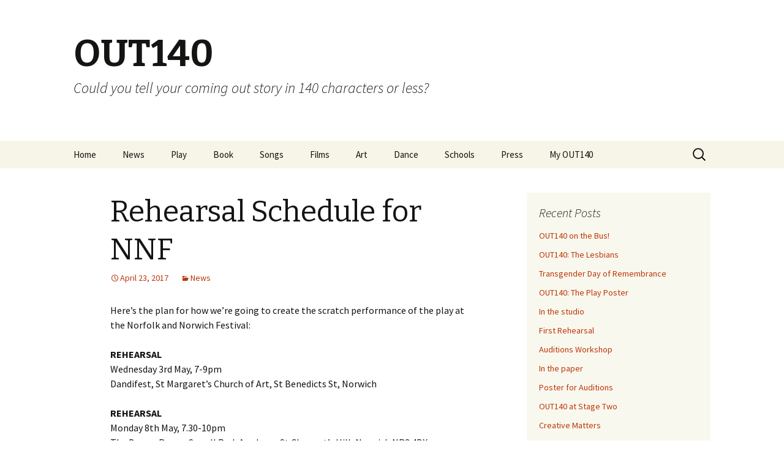

--- FILE ---
content_type: text/html; charset=UTF-8
request_url: http://www.out140.org.uk/rehearsal-schedule-for-nnf/
body_size: 17994
content:
<!DOCTYPE html>
<!--[if IE 7]>
<html class="ie ie7" lang="en-US">
<![endif]-->
<!--[if IE 8]>
<html class="ie ie8" lang="en-US">
<![endif]-->
<!--[if !(IE 7) | !(IE 8)  ]><!-->
<html lang="en-US">
<!--<![endif]-->
<head>
	<meta charset="UTF-8">
	<meta name="viewport" content="width=device-width">
	<title>Rehearsal Schedule for NNF | OUT140</title>
	<link rel="profile" href="http://gmpg.org/xfn/11">
	<link rel="pingback" href="http://www.out140.org.uk/xmlrpc.php">
	<!--[if lt IE 9]>
	<script src="http://www.out140.org.uk/wp-content/themes/twentythirteen/js/html5.js"></script>
	<![endif]-->
	<link rel='dns-prefetch' href='//fonts.googleapis.com' />
<link rel='dns-prefetch' href='//s.w.org' />
<link rel="alternate" type="application/rss+xml" title="OUT140 &raquo; Feed" href="https://www.out140.org.uk/feed/" />
<link rel="alternate" type="application/rss+xml" title="OUT140 &raquo; Comments Feed" href="https://www.out140.org.uk/comments/feed/" />
		<script type="text/javascript">
			window._wpemojiSettings = {"baseUrl":"https:\/\/s.w.org\/images\/core\/emoji\/2.2.1\/72x72\/","ext":".png","svgUrl":"https:\/\/s.w.org\/images\/core\/emoji\/2.2.1\/svg\/","svgExt":".svg","source":{"concatemoji":"http:\/\/www.out140.org.uk\/wp-includes\/js\/wp-emoji-release.min.js?ver=4.7.29"}};
			!function(t,a,e){var r,n,i,o=a.createElement("canvas"),l=o.getContext&&o.getContext("2d");function c(t){var e=a.createElement("script");e.src=t,e.defer=e.type="text/javascript",a.getElementsByTagName("head")[0].appendChild(e)}for(i=Array("flag","emoji4"),e.supports={everything:!0,everythingExceptFlag:!0},n=0;n<i.length;n++)e.supports[i[n]]=function(t){var e,a=String.fromCharCode;if(!l||!l.fillText)return!1;switch(l.clearRect(0,0,o.width,o.height),l.textBaseline="top",l.font="600 32px Arial",t){case"flag":return(l.fillText(a(55356,56826,55356,56819),0,0),o.toDataURL().length<3e3)?!1:(l.clearRect(0,0,o.width,o.height),l.fillText(a(55356,57331,65039,8205,55356,57096),0,0),e=o.toDataURL(),l.clearRect(0,0,o.width,o.height),l.fillText(a(55356,57331,55356,57096),0,0),e!==o.toDataURL());case"emoji4":return l.fillText(a(55357,56425,55356,57341,8205,55357,56507),0,0),e=o.toDataURL(),l.clearRect(0,0,o.width,o.height),l.fillText(a(55357,56425,55356,57341,55357,56507),0,0),e!==o.toDataURL()}return!1}(i[n]),e.supports.everything=e.supports.everything&&e.supports[i[n]],"flag"!==i[n]&&(e.supports.everythingExceptFlag=e.supports.everythingExceptFlag&&e.supports[i[n]]);e.supports.everythingExceptFlag=e.supports.everythingExceptFlag&&!e.supports.flag,e.DOMReady=!1,e.readyCallback=function(){e.DOMReady=!0},e.supports.everything||(r=function(){e.readyCallback()},a.addEventListener?(a.addEventListener("DOMContentLoaded",r,!1),t.addEventListener("load",r,!1)):(t.attachEvent("onload",r),a.attachEvent("onreadystatechange",function(){"complete"===a.readyState&&e.readyCallback()})),(r=e.source||{}).concatemoji?c(r.concatemoji):r.wpemoji&&r.twemoji&&(c(r.twemoji),c(r.wpemoji)))}(window,document,window._wpemojiSettings);
		</script>
		<style type="text/css">
img.wp-smiley,
img.emoji {
	display: inline !important;
	border: none !important;
	box-shadow: none !important;
	height: 1em !important;
	width: 1em !important;
	margin: 0 .07em !important;
	vertical-align: -0.1em !important;
	background: none !important;
	padding: 0 !important;
}
</style>
<link rel='stylesheet' id='scap.flashblock-css'  href='http://www.out140.org.uk/wp-content/plugins/compact-wp-audio-player/css/flashblock.css?ver=4.7.29' type='text/css' media='all' />
<link rel='stylesheet' id='scap.player-css'  href='http://www.out140.org.uk/wp-content/plugins/compact-wp-audio-player/css/player.css?ver=4.7.29' type='text/css' media='all' />
<link rel='stylesheet' id='twentythirteen-fonts-css'  href='//fonts.googleapis.com/css?family=Source+Sans+Pro%3A300%2C400%2C700%2C300italic%2C400italic%2C700italic%7CBitter%3A400%2C700&#038;subset=latin%2Clatin-ext' type='text/css' media='all' />
<link rel='stylesheet' id='genericons-css'  href='http://www.out140.org.uk/wp-content/themes/twentythirteen/fonts/genericons.css?ver=2.09' type='text/css' media='all' />
<link rel='stylesheet' id='twentythirteen-style-css'  href='http://www.out140.org.uk/wp-content/themes/twentythirteen/style.css?ver=2013-07-18' type='text/css' media='all' />
<!--[if lt IE 9]>
<link rel='stylesheet' id='twentythirteen-ie-css'  href='http://www.out140.org.uk/wp-content/themes/twentythirteen/css/ie.css?ver=2013-07-18' type='text/css' media='all' />
<![endif]-->
<script type='text/javascript' src='http://www.out140.org.uk/wp-content/plugins/compact-wp-audio-player/js/soundmanager2-nodebug-jsmin.js?ver=4.7.29'></script>
<script type='text/javascript' src='http://www.out140.org.uk/wp-includes/js/jquery/jquery.js?ver=1.12.4'></script>
<script type='text/javascript' src='http://www.out140.org.uk/wp-includes/js/jquery/jquery-migrate.min.js?ver=1.4.1'></script>
<link rel='https://api.w.org/' href='https://www.out140.org.uk/wp-json/' />
<link rel="EditURI" type="application/rsd+xml" title="RSD" href="https://www.out140.org.uk/xmlrpc.php?rsd" />
<link rel="wlwmanifest" type="application/wlwmanifest+xml" href="http://www.out140.org.uk/wp-includes/wlwmanifest.xml" /> 
<link rel='prev' title='Museum of the Moon Poster' href='https://www.out140.org.uk/museum-of-the-moon-poster/' />
<link rel='next' title='OUT140 at the Norfolk and Norwich Festival' href='https://www.out140.org.uk/out140-at-the-norfolk-and-norwich-festival/' />
<meta name="generator" content="WordPress 4.7.29" />
<link rel="canonical" href="https://www.out140.org.uk/rehearsal-schedule-for-nnf/" />
<link rel='shortlink' href='https://www.out140.org.uk/?p=365' />
<link rel="alternate" type="application/json+oembed" href="https://www.out140.org.uk/wp-json/oembed/1.0/embed?url=https%3A%2F%2Fwww.out140.org.uk%2Frehearsal-schedule-for-nnf%2F" />
<link rel="alternate" type="text/xml+oembed" href="https://www.out140.org.uk/wp-json/oembed/1.0/embed?url=https%3A%2F%2Fwww.out140.org.uk%2Frehearsal-schedule-for-nnf%2F&#038;format=xml" />
</head>

<body class="post-template-default single single-post postid-365 single-format-standard single-author sidebar">
	<div id="page" class="hfeed site">
		<header id="masthead" class="site-header" role="banner">
			<a class="home-link" href="https://www.out140.org.uk/" title="OUT140" rel="home">
				<h1 class="site-title">OUT140</h1>
				<h2 class="site-description">Could you tell your coming out story in 140 characters or less?</h2>
			</a>

			<div id="navbar" class="navbar">
				<nav id="site-navigation" class="navigation main-navigation" role="navigation">
					<h3 class="menu-toggle">Menu</h3>
					<a class="screen-reader-text skip-link" href="#content" title="Skip to content">Skip to content</a>
					<div class="menu-menu-1-container"><ul id="menu-menu-1" class="nav-menu"><li id="menu-item-232" class="menu-item menu-item-type-post_type menu-item-object-page menu-item-home menu-item-232"><a href="https://www.out140.org.uk/">Home</a></li>
<li id="menu-item-386" class="menu-item menu-item-type-post_type menu-item-object-page current_page_parent menu-item-386"><a href="https://www.out140.org.uk/blog/">News</a></li>
<li id="menu-item-132" class="menu-item menu-item-type-post_type menu-item-object-page menu-item-132"><a href="https://www.out140.org.uk/play/">Play</a></li>
<li id="menu-item-64" class="menu-item menu-item-type-post_type menu-item-object-page menu-item-64"><a href="https://www.out140.org.uk/book/">Book</a></li>
<li id="menu-item-89" class="menu-item menu-item-type-post_type menu-item-object-page menu-item-89"><a href="https://www.out140.org.uk/songs/">Songs</a></li>
<li id="menu-item-74" class="menu-item menu-item-type-post_type menu-item-object-page menu-item-74"><a href="https://www.out140.org.uk/films/">Films</a></li>
<li id="menu-item-106" class="menu-item menu-item-type-post_type menu-item-object-page menu-item-106"><a href="https://www.out140.org.uk/art/">Art</a></li>
<li id="menu-item-259" class="menu-item menu-item-type-post_type menu-item-object-page menu-item-259"><a href="https://www.out140.org.uk/dance/">Dance</a></li>
<li id="menu-item-141" class="menu-item menu-item-type-post_type menu-item-object-page menu-item-141"><a href="https://www.out140.org.uk/schools/">Schools</a></li>
<li id="menu-item-37" class="menu-item menu-item-type-post_type menu-item-object-page menu-item-37"><a href="https://www.out140.org.uk/press/">Press</a></li>
<li id="menu-item-183" class="menu-item menu-item-type-post_type menu-item-object-page menu-item-183"><a href="https://www.out140.org.uk/my-out140/">My OUT140</a></li>
</ul></div>					<form role="search" method="get" class="search-form" action="https://www.out140.org.uk/">
				<label>
					<span class="screen-reader-text">Search for:</span>
					<input type="search" class="search-field" placeholder="Search &hellip;" value="" name="s" />
				</label>
				<input type="submit" class="search-submit" value="Search" />
			</form>				</nav><!-- #site-navigation -->
			</div><!-- #navbar -->
		</header><!-- #masthead -->

		<div id="main" class="site-main">

	<div id="primary" class="content-area">
		<div id="content" class="site-content" role="main">

						
				
<article id="post-365" class="post-365 post type-post status-publish format-standard hentry category-out140news">
	<header class="entry-header">
		
				<h1 class="entry-title">Rehearsal Schedule for NNF</h1>
		
		<div class="entry-meta">
			<span class="date"><a href="https://www.out140.org.uk/rehearsal-schedule-for-nnf/" title="Permalink to Rehearsal Schedule for NNF" rel="bookmark"><time class="entry-date" datetime="2017-04-23T07:24:36+00:00">April 23, 2017</time></a></span><span class="categories-links"><a href="https://www.out140.org.uk/category/out140news/" rel="category tag">News</a></span><span class="author vcard"><a class="url fn n" href="https://www.out140.org.uk/author/shellytelly/" title="View all posts by shellytelly" rel="author">shellytelly</a></span>					</div><!-- .entry-meta -->
	</header><!-- .entry-header -->

		<div class="entry-content">
		<p>Here’s the plan for how we’re going to create the scratch performance of the play at the Norfolk and Norwich Festival:</p>
<p><strong>REHEARSAL</strong><br />
Wednesday 3rd May, 7-9pm<br />
Dandifest, St Margaret’s Church of Art, St Benedicts St, Norwich</p>
<p><strong>REHEARSAL</strong><br />
Monday 8th May, 7.30-10pm<br />
The Drama Room, Sewell Park Academy, St Clement’s Hill, Norwich NR3 4BX</p>
<p><strong>REHEARSAL</strong><br />
Saturday 13th May, 11am<br />
The Forum</p>
<p><strong>PERFORMANCE</strong><br />
Saturday 13th May at 2pm<br />
Norfolk and Norwich Festival: Museum of the Moon, The Forum</p>
<p>Email <a href="mailto:shell@shellytelly.co.uk">shell@shellytelly.co.uk</a> if you’d like to get involved.</p>
			</div><!-- .entry-content -->
	
	<footer class="entry-meta">
		
			</footer><!-- .entry-meta -->
</article><!-- #post -->
					<nav class="navigation post-navigation" role="navigation">
		<h1 class="screen-reader-text">Post navigation</h1>
		<div class="nav-links">

			<a href="https://www.out140.org.uk/museum-of-the-moon-poster/" rel="prev"><span class="meta-nav">&larr;</span> Museum of the Moon Poster</a>			<a href="https://www.out140.org.uk/out140-at-the-norfolk-and-norwich-festival/" rel="next">OUT140 at the Norfolk and Norwich Festival <span class="meta-nav">&rarr;</span></a>
		</div><!-- .nav-links -->
	</nav><!-- .navigation -->
					
<div id="comments" class="comments-area">

	
	
</div><!-- #comments -->
			
		</div><!-- #content -->
	</div><!-- #primary -->

	<div id="tertiary" class="sidebar-container" role="complementary">
		<div class="sidebar-inner">
			<div class="widget-area">
						<aside id="recent-posts-2" class="widget widget_recent_entries">		<h3 class="widget-title">Recent Posts</h3>		<ul>
					<li>
				<a href="https://www.out140.org.uk/out140-on-the-bus/">OUT140 on the Bus!</a>
						</li>
					<li>
				<a href="https://www.out140.org.uk/446-2/">OUT140: The Lesbians</a>
						</li>
					<li>
				<a href="https://www.out140.org.uk/out140-at-transgender-day-of-remembrance/">Transgender Day of Remembrance</a>
						</li>
					<li>
				<a href="https://www.out140.org.uk/out140-the-play-poster/">OUT140: The Play Poster</a>
						</li>
					<li>
				<a href="https://www.out140.org.uk/in-the-studio/">In the studio</a>
						</li>
					<li>
				<a href="https://www.out140.org.uk/first-rehearsal/">First Rehearsal</a>
						</li>
					<li>
				<a href="https://www.out140.org.uk/auditions/">Auditions Workshop</a>
						</li>
					<li>
				<a href="https://www.out140.org.uk/in-the-paper/">In the paper</a>
						</li>
					<li>
				<a href="https://www.out140.org.uk/date-for-auditions/">Poster for Auditions</a>
						</li>
					<li>
				<a href="https://www.out140.org.uk/348-2/">OUT140 at Stage Two</a>
						</li>
					<li>
				<a href="https://www.out140.org.uk/creative-matters/">Creative Matters</a>
						</li>
					<li>
				<a href="https://www.out140.org.uk/out140-norwich-pride/">OUT140 at Norwich Pride</a>
						</li>
					<li>
				<a href="https://www.out140.org.uk/performing-at-pride/">Performing at Pride</a>
						</li>
					<li>
				<a href="https://www.out140.org.uk/out140-at-the-norfolk-and-norwich-festival/">OUT140 at the Norfolk and Norwich Festival</a>
						</li>
					<li>
				<a href="https://www.out140.org.uk/rehearsal-schedule-for-nnf/">Rehearsal Schedule for NNF</a>
						</li>
					<li>
				<a href="https://www.out140.org.uk/museum-of-the-moon-poster/">Museum of the Moon Poster</a>
						</li>
					<li>
				<a href="https://www.out140.org.uk/meet-the-crew/">Meet the Crew</a>
						</li>
					<li>
				<a href="https://www.out140.org.uk/let-the-play-begin/">Let the Play begin!</a>
						</li>
					<li>
				<a href="https://www.out140.org.uk/know-your-pride/">Know Your Pride</a>
						</li>
					<li>
				<a href="https://www.out140.org.uk/dug-digs-out140/">Dug digs OUT140</a>
						</li>
				</ul>
		</aside>					</div><!-- .widget-area -->
		</div><!-- .sidebar-inner -->
	</div><!-- #tertiary -->

		</div><!-- #main -->
		<footer id="colophon" class="site-footer" role="contentinfo">
				<div id="secondary" class="sidebar-container" role="complementary">
		<div class="widget-area">
			<aside id="search-2" class="widget widget_search"><form role="search" method="get" class="search-form" action="https://www.out140.org.uk/">
				<label>
					<span class="screen-reader-text">Search for:</span>
					<input type="search" class="search-field" placeholder="Search &hellip;" value="" name="s" />
				</label>
				<input type="submit" class="search-submit" value="Search" />
			</form></aside>		</div><!-- .widget-area -->
	</div><!-- #secondary -->

			<div class="site-info">
								<a href="http://wordpress.org/" title="Semantic Personal Publishing Platform">Proudly powered by WordPress</a>
			</div><!-- .site-info -->
		</footer><!-- #colophon -->
	</div><!-- #page -->

	
<!-- WP Audio player plugin v1.5 - http://www.tipsandtricks-hq.com/wordpress-audio-music-player-plugin-4556/ -->
	<script type="text/javascript">
    soundManager.useFlashBlock = true; // optional - if used, required flashblock.css
    soundManager.url = 'http://www.out140.org.uk/wp-content/plugins/compact-wp-audio-player/swf/soundmanager2.swf';
    function play_mp3(flg,ids,mp3url,volume,loops){
      soundManager.createSound({
        id:'btnplay_'+ids,
        volume: volume,
        url: mp3url
      });

      if(flg == 'play'){
		//soundManager.stopAll();        
		soundManager.play('btnplay_'+ids,{
			onfinish: function() {
				if(loops == 'true'){
					loopSound('btnplay_'+ids);
				}
				else{
					document.getElementById('btnplay_'+ids).style.display = 'inline';
					document.getElementById('btnstop_'+ids).style.display = 'none';
				}
			}
		});
      }
      else if(flg == 'stop'){
        //soundManager.stop('btnplay_'+ids);
    	soundManager.pause('btnplay_'+ids);
      }
    }
    function show_hide(flag,ids){
      if(flag=='play'){
        document.getElementById('btnplay_'+ids).style.display = 'none';
        document.getElementById('btnstop_'+ids).style.display = 'inline';
      }
      else if (flag == 'stop'){
        document.getElementById('btnplay_'+ids).style.display = 'inline';
        document.getElementById('btnstop_'+ids).style.display = 'none';
      }
    }
    function loopSound(soundID) {
    	window.setTimeout(function() {
    		soundManager.play(soundID,{onfinish:function(){loopSound(soundID);}});
    	},1);
    }
	</script>
	<script type='text/javascript' src='http://www.out140.org.uk/wp-includes/js/imagesloaded.min.js?ver=3.2.0'></script>
<script type='text/javascript' src='http://www.out140.org.uk/wp-includes/js/masonry.min.js?ver=3.3.2'></script>
<script type='text/javascript' src='http://www.out140.org.uk/wp-includes/js/jquery/jquery.masonry.min.js?ver=3.1.2b'></script>
<script type='text/javascript' src='http://www.out140.org.uk/wp-content/themes/twentythirteen/js/functions.js?ver=2013-07-18'></script>
<script type='text/javascript' src='http://www.out140.org.uk/wp-includes/js/wp-embed.min.js?ver=4.7.29'></script>
</body>
</html>